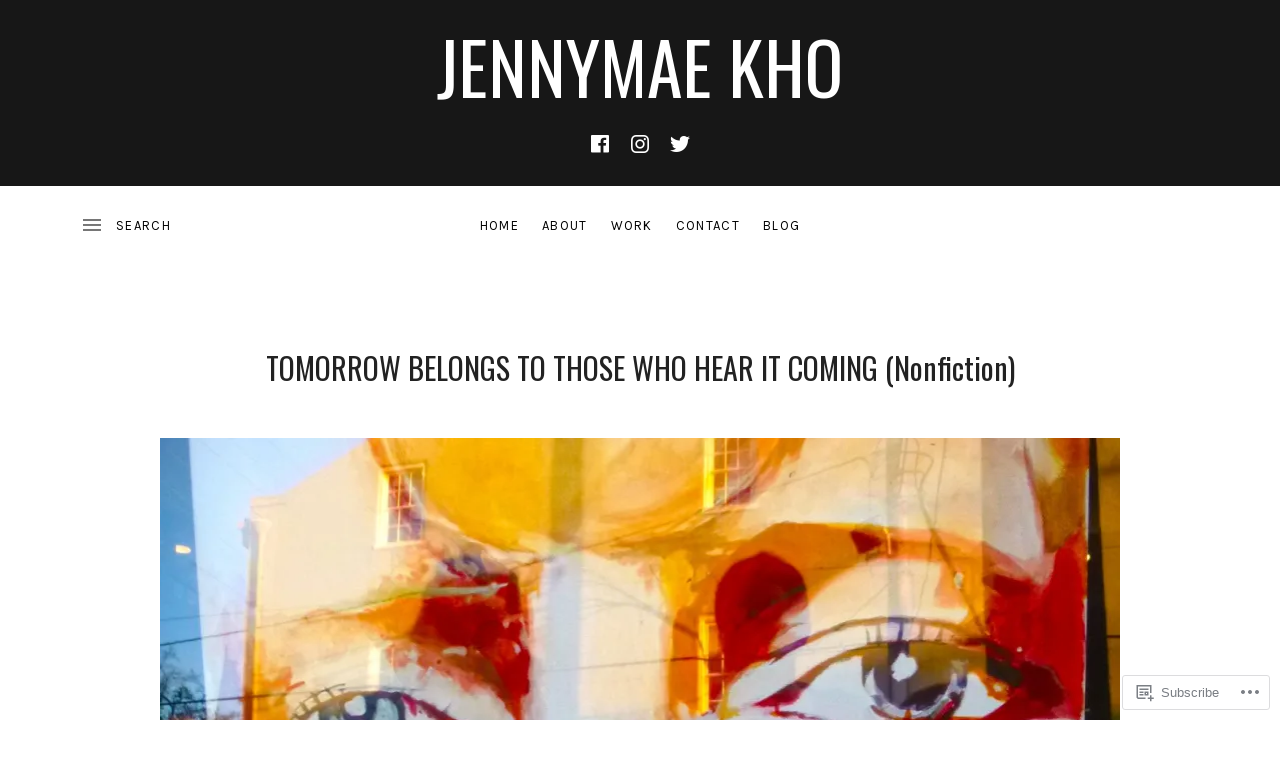

--- FILE ---
content_type: text/css;charset=utf-8
request_url: https://s0.wp.com/?custom-css=1&csblog=anBAv&cscache=6&csrev=18
body_size: 1
content:
.layout-content-full-width .entry-image{max-width:unset;width:100vw;position:relative;left:50%;right:50%;margin-left:-50vw;margin-right:-50vw}.wf-loading body{visibility:hidden}.page-id-867 .entry-content p{font-family:"Lora", serif}.page-id-887 .entry-content p{font-family:"Lora", serif}.page-id-879 .entry-content p{font-family:"Lora", serif}.page-id-642 .entry-content p{font-family:"Lora", serif}.page-id-955 .entry-content p{font-family:"Lora", serif}.author-box{display:none}